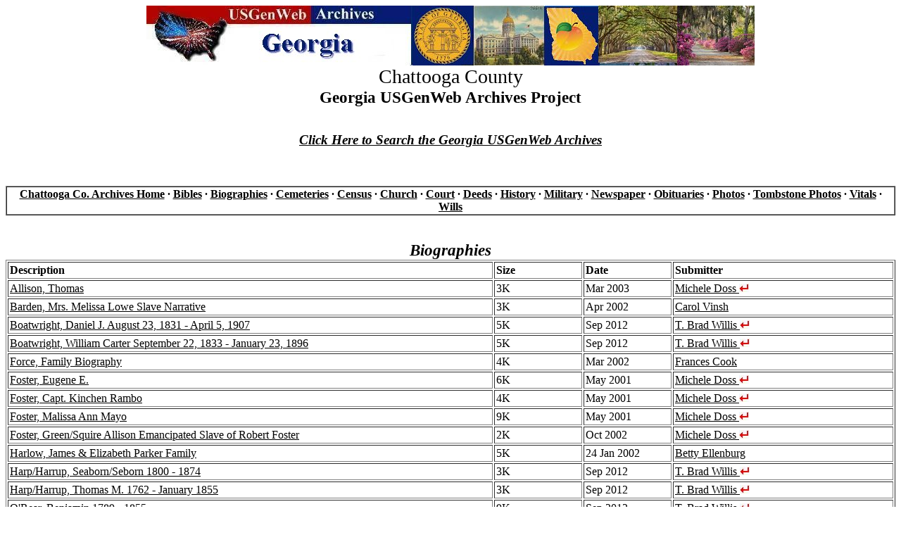

--- FILE ---
content_type: text/html
request_url: http://usgwarchives.net/ga/chattooga/bios.html
body_size: 2746
content:
<!DOCTYPE html PUBLIC "-//W3C//DTD HTML 4.01 Transitional//EN"
 "http://www.w3.org/TR/html4/loose.dtd">
<html>
<head>
<style type="text/css">
#alignleft {text-align: left}
</style>
<meta http-equiv="Content-Type" content="text/html; charset=windows-1252">
<meta name="KeyWords" CONTENT="georgia, ga, genealogy, records, Chattooga, bibles, wills, deeds, marriages, church,
history, land, addresses, military, census, cemetery, cemeteries, research, tombstones, photos">
<meta name="author" content="Debra Crosby">
<title>Chattooga County Georgia USGenWeb Archives</title>
</head>
<body link="#000000">
<div align="center"><center>
<a href="http://www.usgwarchives.net/ga/gafiles.htm"><img src="http://www.usgwarchives.net/ga/images/gaarchlogo.jpg" alt="GaGenWeb Archives Project"></a>
</center></div>

<div align="center"><big><big><big>Chattooga County</big></big></big><br>
<big><big><b>Georgia USGenWeb Archives Project</b></big></big></big></div>
<br>
<br>
<div align="center"><b><i><big><a href="http://www.usgwarchives.ne&#116;/search/search.cgi/searchga.htm" target="_blank">
Click Here to Search the Georgia USGenWeb Archives</a></big></i></b> </div><br>

<br>
<br>
<table border="1" cellspacing="0" cellpadding="1">
<tr>
<td align="center" valign="middle">
<b><a href="http://www.usgwarchives.net/ga/chattooga.htm">Chattooga Co. Archives Home</a> &middot; 
<a href="bible.html">Bibles</a> &middot; 
<a href="bios.html">Biographies</a> &middot; 
<a href="cemetery.html">Cemeteries</a> &middot; 
<a href="census.html">Census</a> &middot; 
<a href="church.html">Church</a> &middot; 
<a href="court.html">Court</a> &middot; 
<a href="deeds.html">Deeds</a> &middot; 
<a href="history.html">History</a> &middot; 
<a href="military.html">Military</a> &middot; 
<a href="news.html">Newspaper</a> &middot; 
<a href="obits.html">Obituaries</a> &middot; 
<a href="photos.html">Photos</a> &middot; 
<a href="cemphotos.html">Tombstone Photos</a> &middot; 
<a href="vitals.html">Vitals</a> &middot; 
<a href="wills.html">Wills</a>
</b></td></tr></table>
<br>
<br>
<div  align="center">
<table border="1" cellspacing="2" cellpadding="2" width="100%" id="alignleft">
<caption><b><i><big><big>Biographies</big></big></i></b></caption>
<tbody>
<tr>
<td width="55%"><b>Description</td>
<td width="10%"><b>Size</td>
<td width="10%"><b>Date</td>
<td width="25%"><b>Submitter</td>
</tr>
<tr>
<td><a href="http://files.usgwarchives.net/ga/gwinnett/bios/allisont.txt">Allison, Thomas</a></td>
<td>3K</td>
<td>Mar 2003</td>
<td><a href="http://www.genrecords.net/emailregistry/vols/00028.html#0006861">Michele Doss
<img src="http://www.usgwarchives.net/ga/graphics/reg.jpg" border=0 alt="The Registry"></a></td>
</tr>
<tr>
<td><a href="http://files.usgwarchives.net/ga/chattooga/bios/barden.txt">Barden, Mrs. Melissa Lowe Slave Narrative</a></td>
<td>3K</td>
<td>Apr 2002</td>
<td><a href="mailto:Bnjsma2@cs.com">Carol Vinsh</a></td>
</tr>
<tr>
<td><a href="http://files.usgwarchives.net/ga/elbert/bios/boatwrig401bs.txt">Boatwright, Daniel J. August 23, 1831 - April 5, 1907</a></td>
<td>5K</td>
<td>Sep 2012</td>
<td><a href="http://www.genrecords.net/emailregistry/vols/00031.html#0007638">T. Brad Willis
<img src="http://www.usgwarchives.net/ga/graphics/reg.jpg" border=0 alt="The Registry"></a></td>
</tr>
<tr>
<td><a href="http://files.usgwarchives.net/ga/elbert/bios/boatwrig1026gbs.txt">Boatwright, William Carter September 22, 1833 - January 23, 1896</a></td>
<td>5K</td>
<td>Sep 2012</td>
<td><a href="http://www.genrecords.net/emailregistry/vols/00031.html#0007638">T. Brad Willis
<img src="http://www.usgwarchives.net/ga/graphics/reg.jpg" border=0 alt="The Registry"></a></td>
</tr>
<tr>
<td><a href="http://files.usgwarchives.net/ga/chattooga/bios/force.txt">Force, Family Biography</a></td>
<td>4K</td>
<td>Mar 2002</td>
<td><a href="mailto:Cookszoo@aol.com">Frances Cook</a></td>
</tr>
<tr>
<td><a href="http://files.usgwarchives.net/ga/chattooga/bios/fosteree.txt">Foster, Eugene E.</a></td>
<td>6K</td>
<td>May 2001</td>
<td><a href="http://www.genrecords.net/emailregistry/vols/00028.html#0006861">Michele Doss
<img src="http://www.usgwarchives.net/ga/graphics/reg.jpg" border=0 alt="The Registry"></a></td>
</tr>
<tr>
<td><a href="http://files.usgwarchives.net/ga/chattooga/bios/fosterki.txt">Foster, Capt. Kinchen Rambo</a></td>
<td>4K</td>
<td>May 2001</td>
<td><a href="http://www.genrecords.net/emailregistry/vols/00028.html#0006861">Michele Doss
<img src="http://www.usgwarchives.net/ga/graphics/reg.jpg" border=0 alt="The Registry"></a></td>
</tr>
<tr>
<td><a href="http://files.usgwarchives.net/ga/chattooga/bios/fostermm.txt">Foster, Malissa Ann Mayo</a></td>
<td>9K</td>
<td>May 2001</td>
<td><a href="http://www.genrecords.net/emailregistry/vols/00028.html#0006861">Michele Doss
<img src="http://www.usgwarchives.net/ga/graphics/reg.jpg" border=0 alt="The Registry"></a></td>
</tr>
<tr>
<td><a href="http://files.usgwarchives.net/ga/chattooga/bios/fosslave.txt">Foster, Green/Squire Allison Emancipated Slave of Robert Foster</a></td>
<td>2K</td>
<td>Oct 2002</td>
<td><a href="http://www.genrecords.net/emailregistry/vols/00028.html#0006861">Michele Doss
<img src="http://www.usgwarchives.net/ga/graphics/reg.jpg" border=0 alt="The Registry"></a></td>
</tr>
<tr>
<td><a href="http://files.usgwarchives.net/ga/chattooga/bios/harlow.txt">Harlow, James & Elizabeth Parker Family</a></td>
<td>5K</td>
<td>24 Jan 2002</td>
<td><a href="mailto:betty126@alltel.net">Betty Ellenburg</a></td>
</tr>
<tr>
<td><a href="http://files.usgwarchives.net/ga/monroe/bios/harpharr1019gbs.txt">Harp/Harrup, Seaborn/Seborn 1800 - 1874</a></td>
<td>3K</td>
<td>Sep 2012</td>
<td><a href="http://www.genrecords.net/emailregistry/vols/00031.html#0007638">T. Brad Willis
<img src="http://www.usgwarchives.net/ga/graphics/reg.jpg" border=0 alt="The Registry"></a></td>
</tr>
<tr>
<td><a href="http://files.usgwarchives.net/ga/monroe/bios/harpharr1018gbs.txt">Harp/Harrup, Thomas M. 1762 - January 1855</a></td>
<td>3K</td>
<td>Sep 2012</td>
<td><a href="http://www.genrecords.net/emailregistry/vols/00031.html#0007638">T. Brad Willis
<img src="http://www.usgwarchives.net/ga/graphics/reg.jpg" border=0 alt="The Registry"></a></td>
</tr>
<tr>
<td><a href="http://files.usgwarchives.net/ga/chattooga/bios/orear1020gbs.txt">O'Rear, Benjamin 1789 - 1855</a></td>
<td>9K</td>
<td>Sep 2012</td>
<td><a href="http://www.genrecords.net/emailregistry/vols/00031.html#0007638">T. Brad Willis
<img src="http://www.usgwarchives.net/ga/graphics/reg.jpg" border=0 alt="The Registry"></a></td>
</tr>
<tr>
<td><a href="http://files.usgwarchives.net/ga/chattooga/bios/orear1021gbs.txt">O'Rear, Daniel 1758 - 1848</a></td>
<td>9K</td>
<td>Sep 2012</td>
<td><a href="http://www.genrecords.net/emailregistry/vols/00031.html#0007638">T. Brad Willis
<img src="http://www.usgwarchives.net/ga/graphics/reg.jpg" border=0 alt="The Registry"></a></td>
</tr>
<tr>
<td><a href="http://files.usgwarchives.net/ga/chattooga/bios/orear1022gbs.txt">O'Rear, Daniel 1758 - 1848</a></td>
<td><a href="http://www.usgwarchives.net/ga/chattooga/photos/bios/orear1022gbs.jpg">Image 85K</a></td>
<td>Sep 2012</td>
<td><a href="http://www.genrecords.net/emailregistry/vols/00031.html#0007638">T. Brad Willis
<img src="http://www.usgwarchives.net/ga/graphics/reg.jpg" border=0 alt="The Registry"></a></td>
</tr>
<tr>
<td><a href="http://files.usgwarchives.net/ga/bibb/bios/parker861gbs.txt">Parker, Simon 1790 - 1850</b></a></td>
<td>3K</td>
<td>Dec 2005</td>
<td><a href="mailto:dananorr@yahoo.com">Dana Norris</a></td>
</tr>
<tr>
<td><a href="http://files.usgwarchives.net/ga/chattooga/bios/troutman.txt">Pope, Joanna Troutman</a></td>
<td>3K</td>
<td>Nov 2001</td>
<td><a href="http://www.genrecords.net/emailregistry/vols/00028.html#0006861">Michele Doss
<img src="http://www.usgwarchives.net/ga/graphics/reg.jpg" border=0 alt="The Registry"></a></td>
</tr>
<tr>
<td><a href="http://files.usgwarchives.net/ga/paulding/bios/rackley865gbs.txt">Rackley, Elias B. 1843 - 1920</b></a></td>
<td>2K</td>
<td>Dec 2005</td>
<td><a href="mailto:colmayo@msn.com">Jason Lee Edwards</a></td>
</tr>
<tr>
<td><a href="http://files.usgwarchives.net/ga/chattooga/bios/shrpshre.txt">Shropshire, Kate Former Slave of Wesley Shropshire</a></td>
<td>4K</td>
<td>Mar 2002</td>
<td><a href="mailto:dottie362@comcast.net">Dorothy Grigsby</a></td>
</tr>
<tr>
<td><a href="http://files.usgwarchives.net/ga/chattooga/bios/smithjno.txt">Smith, John</a></td>
<td>86K</td>
<td>Mar 2002</td>
<td><a href="mailto:smithb7b@earthlink.net">Kenneth D. Smith</a></td>
</tr>
<tr>
<td><a href="http://files.usgwarchives.net/ga/chattooga/bios/suit977gbs.txt">Suit, Delos March 12, 1890 - February 6, 1959</a></td>
<td>1K</td>
<td>Jul 2009</td>
<td><a href="mailto:melr@rapidnet.com">Helen Ross</a></td>
</tr>
</tbody>
</table>
</div>
<br>
<br><div align="center"><div align="center">  
<table border="0" width="70%" summary="This table is used for aligning text">
<tbody>
<tr>
<td><div align="center"><b><big>Please Help!!</big></b><br>
<b><i>Click <a href="http://www.genrecords.net/gafiles/">here</a> or 
<a href="http://www.genrecords.org/gafiles/">here</a> to transcribe and send in your records!</i></b>
<br><b>Or submit files for this County directly to:</b>
<b><a href="http://www.genrecords.net/emailregistry/vols/00010.html#0002467">Debra Crosby</a>
<img src="http://www.usgwarchives.net/ga/graphics/reg.jpg" border=0 alt="The Registry"></b></div></td>
</tr>
</tbody>  
</table>
</div>

</div>
<div align="center">
<div align="center">
<b>[ <a href="http://www.usgwarchives.net/ga/chattooga.htm">
Back to Chattooga County Georgia USGenWeb Archives Table of Contents</a> ]</b></div>
</div>
<div align="center"><br>
<div align="center"><b>[ <a href="https://thegagenweb.com/gachattooga/" target="_blank">
Chattooga County Georgia USGenWeb</a> ]</b></div>
</div>
<div align="center"><div align="center"><center>
<table border="2" width="40%">
<tr><td align="center" width="25%"><a href="http://www.usgwarchives.net/" target="_blank">
<img src="http://www.usgwarchives.net/ga/graphics/usgwarch.gif" alt="USGenWeb Archives Project" border="0"></a></td>
<td align="center" width="25%"><a href="http://www.thegaproject.org/">
<img src="http://www.usgwarchives.net/ga/graphics/gagenweb.jpg" alt="GaGenWeb" border="0" width="100"></a></td>
<td align="center" width="25%"><a href="http://www.usgwarchives.net/ga/gafiles.htm">
<img src="http://www.usgwarchives.net/ga/graphics/ga_arch.jpg" alt="Georgia USGenWeb Archives" border="0"></a></td>
<td align="center" width="25%"><a href="http://www.usgenweb.org/" target="_blank">
<img src="http://www.usgwarchives.net/ga/graphics/usgw2.gif" alt="USGenWeb Project" border="0"></a></td>
</tr>
</table>
</center>
</div>
<br>
<br><div align="center">
<small><b>[ <a href="http://www.usgwarchives.net/ga/gafiles.htm" target="_blank">
Georgia USGenWeb Archives Project</a> ]&nbsp;
[ <a href="http://www.usgwarchives.net/timetodo.htm" target="_blank">Guidelines</a> ]&nbsp;
[ <a href="http://www.usgwarchives.net/contrib.htm" target="_blank">Help for Submitters</a> ]</b></small></div>
<br>
</div>
<div align="center"><div align="center">
<font color="#FF0000"><b><i>Email Registry For Contributors</i></b></font><br>
Any time you see this symbol <img
src="http://www.usgwarchives.net/ga/graphics/reg.jpg" alt="The Registry"> 
next to a name, they have registered their e-mail address at <a
href="http://www.genrecords.net/emailregistry/" target="_blank"><i>The
Registry</i></a>. This will be their current address.<br><br>

</div><br>

</div>
<div align="center"><b>This page was last updated on--Thursday, 13-Sep-2012 08:43:04 EDT</b>
<div align="center"><div align="center"><br>
<font size="2"><b><i>Copyright &copy; 1997 - 2025 The USGenWeb
Archives Project</i></b></font></div>
</div>
</div>
</body>
</html>
